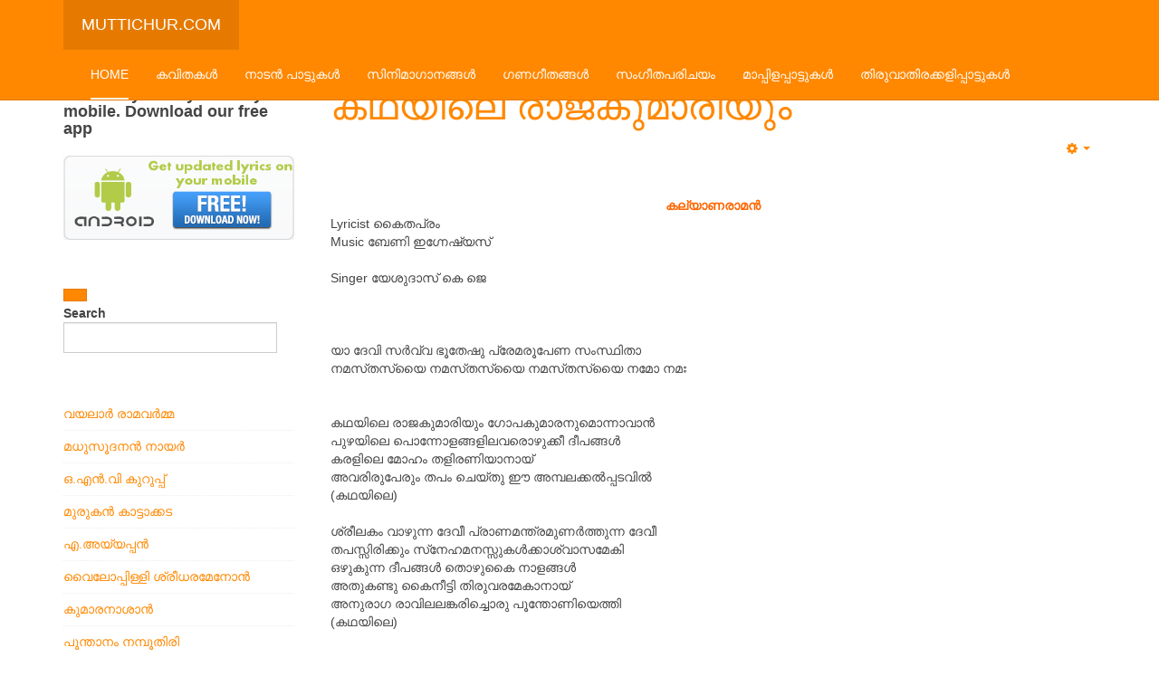

--- FILE ---
content_type: text/html; charset=utf-8
request_url: https://www.muttichur.com/index.php/256-malayalam-film-song-download-lyrics-kalyanaraman
body_size: 6688
content:

<!DOCTYPE html>
<html lang="en-gb" dir="ltr"
	  class='com_content view-article itemid-101 home j35 mm-hover '>

<head>
	  <base href="https://www.muttichur.com/index.php/256-malayalam-film-song-download-lyrics-kalyanaraman" />
  <meta http-equiv="content-type" content="text/html; charset=utf-8" />
  <meta name="keywords" content="kavitha, poems, stories, malayalam lyrics, malayalam film songs,ganageetham" />
  <meta name="author" content="കൈതപ്രം" />
  <meta name="description" content="website for malayalam kavitha, poems, stories, malayalam lyrics, malayalam film songs,Folk Songs lyrics" />
  <meta name="generator" content="Joomla! - Open Source Content Management" />
  <title>കഥയിലെ രാജകുമാരിയും</title>
  <link href="/index.php/256-malayalam-film-song-download-lyrics-kalyanaraman" rel="canonical" />
  <link href="/templates/purity_iii/favicon.ico" rel="shortcut icon" type="image/vnd.microsoft.icon" />
  <link rel="stylesheet" href="/t3-assets/dev/orange/templates.purity_iii.less.bootstrap.less.css" type="text/css" />
  <link rel="stylesheet" href="/templates/system/css/system.css" type="text/css" />
  <link rel="stylesheet" href="/t3-assets/dev/orange/plugins.system.t3.base-bs3.less.t3.less.css" type="text/css" />
  <link rel="stylesheet" href="/t3-assets/dev/orange/templates.purity_iii.less.core.less.css" type="text/css" />
  <link rel="stylesheet" href="/t3-assets/dev/orange/templates.purity_iii.less.typography.less.css" type="text/css" />
  <link rel="stylesheet" href="/t3-assets/dev/orange/templates.purity_iii.less.forms.less.css" type="text/css" />
  <link rel="stylesheet" href="/t3-assets/dev/orange/templates.purity_iii.less.navigation.less.css" type="text/css" />
  <link rel="stylesheet" href="/t3-assets/dev/orange/templates.purity_iii.less.navbar.less.css" type="text/css" />
  <link rel="stylesheet" href="/t3-assets/dev/orange/templates.purity_iii.less.modules.less.css" type="text/css" />
  <link rel="stylesheet" href="/t3-assets/dev/orange/templates.purity_iii.less.joomla.less.css" type="text/css" />
  <link rel="stylesheet" href="/t3-assets/dev/orange/templates.purity_iii.less.components.less.css" type="text/css" />
  <link rel="stylesheet" href="/t3-assets/dev/orange/templates.purity_iii.less.style.less.css" type="text/css" />
  <link rel="stylesheet" href="/t3-assets/dev/orange/templates.purity_iii.less.components-addons.less.css" type="text/css" />
  <link rel="stylesheet" href="/t3-assets/dev/orange/templates.purity_iii.less.themes.orange.template.less.css" type="text/css" />
  <link rel="stylesheet" href="/t3-assets/dev/orange/templates.purity_iii.less.template.less.css" type="text/css" />
  <link rel="stylesheet" href="/t3-assets/dev/orange/plugins.system.t3.base-bs3.less.megamenu.less.css" type="text/css" />
  <link rel="stylesheet" href="/t3-assets/dev/orange/templates.purity_iii.less.megamenu.less.css" type="text/css" />
  <link rel="stylesheet" href="/templates/purity_iii/fonts/font-awesome/css/font-awesome.min.css" type="text/css" />
  <link rel="stylesheet" href="/t3-assets/dev/orange/templates.purity_iii.less.layouts.magazine.less.css" type="text/css" />
  <link rel="stylesheet" href="/media/com_finder/css/finder.css" type="text/css" />
  <script src="/media/jui/js/jquery.min.js" type="770bdc63321ef0ce8d16fff8-text/javascript"></script>
  <script src="/media/jui/js/jquery-noconflict.js" type="770bdc63321ef0ce8d16fff8-text/javascript"></script>
  <script src="/media/jui/js/jquery-migrate.min.js" type="770bdc63321ef0ce8d16fff8-text/javascript"></script>
  <script src="/media/system/js/caption.js" type="770bdc63321ef0ce8d16fff8-text/javascript"></script>
  <script src="/plugins/system/t3/base-bs3/bootstrap/js/bootstrap.js" type="770bdc63321ef0ce8d16fff8-text/javascript"></script>
  <script src="/plugins/system/t3/base-bs3/js/jquery.tap.min.js" type="770bdc63321ef0ce8d16fff8-text/javascript"></script>
  <script src="/plugins/system/t3/base-bs3/js/script.js" type="770bdc63321ef0ce8d16fff8-text/javascript"></script>
  <script src="/plugins/system/t3/base-bs3/js/menu.js" type="770bdc63321ef0ce8d16fff8-text/javascript"></script>
  <script src="/plugins/system/t3/base-bs3/js/nav-collapse.js" type="770bdc63321ef0ce8d16fff8-text/javascript"></script>
  <script src="/media/system/js/mootools-core.js" type="770bdc63321ef0ce8d16fff8-text/javascript"></script>
  <script src="/media/system/js/core.js" type="770bdc63321ef0ce8d16fff8-text/javascript"></script>
  <script src="/media/com_finder/js/autocompleter.js" type="770bdc63321ef0ce8d16fff8-text/javascript"></script>
  <script type="770bdc63321ef0ce8d16fff8-text/javascript">
jQuery(window).on('load',  function() {
				new JCaption('img.caption');
			});jQuery(document).ready(function(){
	jQuery('.hasTooltip').tooltip({"html": true,"container": "body"});
});
  </script>
  <?php echo "praveen"; ?>

	
<!-- META FOR IOS & HANDHELD -->
	<meta name="viewport" content="width=device-width, initial-scale=1.0, maximum-scale=1.0, user-scalable=no"/>
	<style type="text/stylesheet">
		@-webkit-viewport   { width: device-width; }
		@-moz-viewport      { width: device-width; }
		@-ms-viewport       { width: device-width; }
		@-o-viewport        { width: device-width; }
		@viewport           { width: device-width; }
	</style>
	<script type="770bdc63321ef0ce8d16fff8-text/javascript">
		//<![CDATA[
		if (navigator.userAgent.match(/IEMobile\/10\.0/)) {
			var msViewportStyle = document.createElement("style");
			msViewportStyle.appendChild(
				document.createTextNode("@-ms-viewport{width:auto!important}")
			);
			document.getElementsByTagName("head")[0].appendChild(msViewportStyle);
		}
		//]]>
	</script>
<meta name="HandheldFriendly" content="true"/>
<meta name="apple-mobile-web-app-capable" content="YES"/>
<!-- //META FOR IOS & HANDHELD -->




<!-- Le HTML5 shim and media query for IE8 support -->
<!--[if lt IE 9]>
<script src="//html5shim.googlecode.com/svn/trunk/html5.js"></script>
<script type="text/javascript" src="/plugins/system/t3/base-bs3/js/respond.min.js"></script>
<![endif]-->

<!-- You can add Google Analytics here or use T3 Injection feature -->

<!--[if lt IE 9]>
<link rel="stylesheet" href="/templates/purity_iii/css/ie8.css" type="text/css" />
<![endif]-->	<meta name="google-site-verification" content="" />

<script type="770bdc63321ef0ce8d16fff8-text/javascript">
 var _gaq = _gaq || [];
 _gaq.push(['_setAccount', 'UA-6528436-1']);
 _gaq.push(['_gat._anonymizeIp']);
_gaq.push(['_trackPageview']);
					
 (function() {
  var ga = document.createElement('script'); ga.type = 'text/javascript'; ga.async = true;
  ga.src = ('https:' == document.location.protocol ? 'https://ssl' : 'http://www') + '.google-analytics.com/ga.js';
  var s = document.getElementsByTagName('script')[0]; s.parentNode.insertBefore(ga, s);
 })();
</script>
<script data-ad-client="ca-pub-4084782253934075" async src="https://pagead2.googlesyndication.com/pagead/js/adsbygoogle.js" type="770bdc63321ef0ce8d16fff8-text/javascript"></script>

<!-- Global site tag (gtag.js) - Google Analytics -->
<script async src="https://www.googletagmanager.com/gtag/js?id=G-LZH9MEJJ7R" type="770bdc63321ef0ce8d16fff8-text/javascript"></script>
<script type="770bdc63321ef0ce8d16fff8-text/javascript">
  window.dataLayer = window.dataLayer || [];
  function gtag(){dataLayer.push(arguments);}
  gtag('js', new Date());

  gtag('config', 'G-LZH9MEJJ7R');
</script>
</head>

<body>

<div class="t3-wrapper magazine"> <!-- Need this wrapper for off-canvas menu. Remove if you don't use of-canvas -->

	
<!-- MAIN NAVIGATION -->
<header id="t3-mainnav" class="wrap navbar navbar-default navbar-fixed-top t3-mainnav">

	<!-- OFF-CANVAS -->
		<!-- //OFF-CANVAS -->

	<div class="container">

		<!-- NAVBAR HEADER -->
		<div class="navbar-header">

			<!-- LOGO -->
			<div class="logo logo-text">
				<div class="logo-text">
					<a href="" title="Muttichur.com">
						
												
						<span>Muttichur.com</span>
					</a>
				</div>
			</div>
			<!-- //LOGO -->

											<button type="button" class="navbar-toggle" data-toggle="collapse" data-target=".t3-navbar-collapse">
					<i class="fa fa-bars"></i>
				</button>
			
	    
		</div>
		<!-- //NAVBAR HEADER -->

		<!-- NAVBAR MAIN -->
				<nav class="t3-navbar-collapse navbar-collapse collapse"></nav>
		
		<nav class="t3-navbar navbar-collapse collapse">
			<div  class="t3-megamenu"  data-responsive="true">
<ul class="nav navbar-nav level0">
<li class="current active" data-id="101" data-level="1">
<a class="" href="/index.php"   data-target="#">Home </a>

</li>
<li  data-id="105" data-level="1">
<a class="" href="/index.php/malayalam-poems-lyrics"   data-target="#">കവിതകൾ  </a>

</li>
<li  data-id="110" data-level="1">
<a class="" href="/index.php/malayalam-folk-songs-lyrics"   data-target="#">നാടൻ പാട്ടുകൾ </a>

</li>
<li  data-id="106" data-level="1">
<a class="" href="/index.php/malayalam-film-song-lyrics"   data-target="#">സിനിമാഗാനങ്ങൾ </a>

</li>
<li  data-id="107" data-level="1">
<a class="" href="/index.php/malayalam-ganageetham-lyrics"   data-target="#">ഗണഗീതങ്ങൾ </a>

</li>
<li  data-id="108" data-level="1">
<a class="" href="/index.php/introducing-karnatic-ragas"   data-target="#">സംഗീതപരിചയം </a>

</li>
<li  data-id="111" data-level="1">
<a class="" href="/index.php/mappilappattukal-lyrics"   data-target="#">മാപ്പിളപ്പാട്ടുകൾ </a>

</li>
<li  data-id="114" data-level="1">
<a class="" href="/index.php/thiruvathirakkalippattukal"   data-target="#">തിരുവാതിരക്കളിപ്പാട്ടുകള്‍</a>

</li>
</ul>
</div>

		</nav>
    <!-- //NAVBAR MAIN -->

	</div>
</header>
<!-- //MAIN NAVIGATION -->




	
<div id="t3-mainbody" class="container t3-mainbody">
	<div class="row">

		<!-- MAIN CONTENT -->
		<div id="t3-content" class="t3-content col-xs-12 col-sm-8 col-sm-push-4 col-md-9 col-md-push-3">
						

<div class="item-page clearfix">


<!-- Article -->
<article itemscope itemtype="http://schema.org/Article">
	<meta itemprop="inLanguage" content="en-GB" />
	<meta itemprop="url" content="/index.php/256-malayalam-film-song-download-lyrics-kalyanaraman" />

      
<header class="article-header clearfix">
	<h1 class="article-title" itemprop="name">
					<a href="/index.php/256-malayalam-film-song-download-lyrics-kalyanaraman" itemprop="url" title="കഥയിലെ രാജകുമാരിയും">
				കഥയിലെ രാജകുമാരിയും</a>
			</h1>

			</header>
  
  <!-- Aside -->
    <aside class="article-aside clearfix">
        
          

			<div class="btn-group pull-right">
			<a class="btn dropdown-toggle" data-toggle="dropdown" href="#"> <span class="fa fa-cog"></span> <span class="caret"></span> </a>
						<ul class="dropdown-menu">
									<li class="print-icon"> <a href="/index.php/256-malayalam-film-song-download-lyrics-kalyanaraman?tmpl=component&amp;print=1&amp;page=" title="Print" onclick="if (!window.__cfRLUnblockHandlers) return false; window.open(this.href,'win2','status=no,toolbar=no,scrollbars=yes,titlebar=no,menubar=no,resizable=yes,width=640,height=480,directories=no,location=no'); return false;" rel="nofollow" data-cf-modified-770bdc63321ef0ce8d16fff8-=""><span class="fa fa-print"></span>&#160;Print&#160;</a> </li>
													<li class="email-icon"> <a href="/index.php/component/mailto/?tmpl=component&amp;template=purity_iii&amp;link=708aed08ef87681fb7fd81ecdf71cec42fd8fd39" title="Email" onclick="if (!window.__cfRLUnblockHandlers) return false; window.open(this.href,'win2','width=400,height=350,menubar=yes,resizable=yes'); return false;" data-cf-modified-770bdc63321ef0ce8d16fff8-=""><span class="fa fa-envelope"></span> Email</a> </li>
											</ul>
		</div>
	
      </aside>  
    <!-- //Aside -->

  
        
        
  

  
	
	<section class="article-content clearfix" itemprop="articleBody">
		<div align="center"><font color="#ff6600"><span style="font-weight: bold">കല്യാണരാമന്‍</span></font><br /></div>Lyricist  കൈതപ്രം<br />Music  ബേണി ഇഗ്നേഷ്യസ്<br /><br />Singer  യേശുദാസ് കെ ജെ<br /><br /><br /><br />യാ ദേവി സര്‍വ്വ ഭൂതേഷു പ്രേമരൂപേണ സംസ്ഥിതാ<br />നമസ്‌തസ്യൈ നമസ്‌തസ്യൈ നമസ്‌തസ്യൈ നമോ നമഃ<br /><br /><br />കഥയിലെ രാജകുമാരിയും ഗോപകുമാരനുമൊന്നാവാന്‍<br />പുഴയിലെ പൊന്നോളങ്ങളിലവരൊഴുക്കീ ദീപങ്ങള്‍<br />കരളിലെ മോഹം തളിരണിയാനായ്<br />അവരിരുപേരും തപം ചെയ്‌തു ഈ അമ്പലക്കല്‍പ്പടവില്‍<br />(കഥയിലെ‌)<br /><br />ശ്രീലകം വാഴുന്ന ദേവീ പ്രാണമന്ത്രമുണര്‍ത്തുന്ന ദേവീ<br />തപസ്സിരിക്കും സ്‌നേഹമനസ്സുകള്‍ക്കാശ്വാസമേകി<br />ഒഴുകുന്ന ദീപങ്ങള്‍ തൊഴുകൈ നാളങ്ങള്‍<br />അതുകണ്ടു കൈനീട്ടി തിരുവരമേകാനായ്<br />അനുരാഗ രാവിലലങ്കരിച്ചൊരു പൂന്തോണിയെത്തി<br />(കഥയിലെ‌)<br /><br /><br />ആവണിത്താലങ്ങളേന്തി രാ‍ഗതാളം തുടിക്കുന്ന രാവില്‍<br />രാജകുമാരിക്കും ഗോപകുമാരനും മാംഗല്യമായി<br />പന്തലിട്ട് പൊന്‍‌മേഘം കണ്ണെഴുതി കാര്‍മേഘം<br />പൊട്ടുതൊട്ട് പൂത്താ‍രം മിന്നുകെട്ടി മിന്നാരം<br />അന്നായിരത്തിരി മാലചാര്‍ത്തിയ കല്യാണമായി<br />(കഥയിലെ‌)	</section>
  
  <!-- footer -->
    <!-- //footer -->

			<hr class="divider-vertical" />
<ul class="pager pagenav">
	<li class="previous">
		<a href="/index.php/255-malayalam-film-song-download-lyrics-kireedam" rel="prev">
			<span class="icon-chevron-left"></span> Prev		</a>
	</li>
	<li class="next">
		<a href="/index.php/257-malayalam-film-song-download-lyrics-ente-khalbile" rel="next">
			Next <span class="icon-chevron-right"></span>		</a>
	</li>
</ul>
	
	
	</article>
<!-- //Article -->


</div>


		</div>
		<!-- //MAIN CONTENT -->

		<!-- SIDEBAR LEFT -->
		<div class="t3-sidebar t3-sidebar-left col-xs-12 col-sm-4 col-sm-pull-8 col-md-3 col-md-pull-9 ">
			<div class="t3-module module " id="Mod92"><div class="module-inner"><h3 class="module-title "><span>Get Malayalam lyrics on you mobile. Download our free app</span></h3><div class="module-ct">

<div class="custom"  >
	<p><a href="https://play.google.com/store/apps/details?id=com.malayalam.lyrics.guru"><img style="width: 100%;" src="/images/androidapp.png" alt="" /></a></p></div>
</div></div></div><div class="t3-module module " id="Mod89"><div class="module-inner"><div class="module-ct">
<script type="770bdc63321ef0ce8d16fff8-text/javascript">
//<![CDATA[
	jQuery(function($)
	{
		var value, $searchword = $('#mod-finder-searchword');

		// Set the input value if not already set.
		if (!$searchword.val())
		{
			$searchword.val('Search ...');
		}

		// Get the current value.
		value = $searchword.val();

		// If the current value equals the default value, clear it.
		$searchword.on('focus', function()
		{	var $el = $(this);
			if ($el.val() === 'Search ...')
			{
				$el.val('');
			}
		});

		// If the current value is empty, set the previous value.
		$searchword.on('blur', function()
		{	var $el = $(this);
			if (!$el.val())
			{
				$el.val(value);
			}
		});

		$('#mod-finder-searchform').on('submit', function(e){
			e.stopPropagation();
			var $advanced = $('#mod-finder-advanced');
			// Disable select boxes with no value selected.
			if ( $advanced.length)
			{
				 $advanced.find('select').each(function(index, el) {
					var $el = $(el);
					if(!$el.val()){
						$el.attr('disabled', 'disabled');
					}
				});
			}
		});

		/*
		 * This segment of code sets up the autocompleter.
		 */
								var url = '/index.php/component/finder/?task=suggestions.display&format=json&tmpl=component';
			var ModCompleter = new Autocompleter.Request.JSON(document.getElementById('mod-finder-searchword'), url, {'postVar': 'q'});
			});
//]]>
</script>

<form id="mod-finder-searchform" action="/index.php/component/finder/search" method="get" class="form-search form-inline">
	<div class="finder">
		<button class="btn btn-primary hasTooltip  finder" type="submit" title="Go"><i class="icon-search icon-white"></i></button><div class="form-group"><label for="mod-finder-searchword" class="finder control-label">Search</label> <input type="text" name="q" id="mod-finder-searchword" class="search-query form-control" size="25" value="" /></div> 
				<input type="hidden" name="Itemid" value="101" />	</div>
</form>
</div></div></div><div class="t3-module module " id="Mod90"><div class="module-inner"><div class="module-ct"><ul class="categories-module">
	<li> 		<h4>
		<a href="/index.php/malayalam-poems-lyrics/9-vayalar-ramavarma-poem-lyrics">
		വയലാര്‍‌ രാമവര്‍മ്മ					</a>
		</h4>
					</li>
	<li> 		<h4>
		<a href="/index.php/malayalam-poems-lyrics/10-madhusudhanan-nair-poem-lyrics">
		മധുസൂദനന്‍ നായര്‍					</a>
		</h4>
					</li>
	<li> 		<h4>
		<a href="/index.php/malayalam-poems-lyrics/11-onv-kurup-poem-lyrics">
		ഒ.എന്‍.വി കുറുപ്പ്					</a>
		</h4>
					</li>
	<li> 		<h4>
		<a href="/index.php/malayalam-poems-lyrics/12-murukan-kattakkada-poem-lyrics">
		മുരുകന്‍‌ കാട്ടാക്കട					</a>
		</h4>
					</li>
	<li> 		<h4>
		<a href="/index.php/malayalam-poems-lyrics/13-ayyappan-poem-lyrics">
		എ.അയ്യപ്പൻ‌					</a>
		</h4>
					</li>
	<li> 		<h4>
		<a href="/index.php/malayalam-poems-lyrics/14-poems-of-vyloppilli-sreedharamenon">
		വൈലോപ്പിള്ളി ശ്രീധരമേനോൻ					</a>
		</h4>
					</li>
	<li> 		<h4>
		<a href="/index.php/malayalam-poems-lyrics/15-poems-of-kumaranasan">
		കുമാരനാശാന്‍					</a>
		</h4>
					</li>
	<li> 		<h4>
		<a href="/index.php/malayalam-poems-lyrics/16-2012-03-22-18-58-04">
		പൂന്താനം നമ്പൂതിരി					</a>
		</h4>
					</li>
	<li> 		<h4>
		<a href="/index.php/malayalam-poems-lyrics/17-irayimman-thampi-poems">
		ഇരയിമ്മന്‍ തമ്പി					</a>
		</h4>
					</li>
	<li> 		<h4>
		<a href="/index.php/malayalam-poems-lyrics/18-balachandran-chullikkad-poems">
		ബാലചന്ദ്രന്‍ ചുള്ളിക്കാട്					</a>
		</h4>
					</li>
	<li> 		<h4>
		<a href="/index.php/malayalam-poems-lyrics/19-changambuha-poems">
		ചങ്ങമ്പുഴ					</a>
		</h4>
					</li>
	<li> 		<h4>
		<a href="/index.php/malayalam-poems-lyrics/20-vijayalakshmi-poem-lyrics">
		വിജയലക്ഷ്മി					</a>
		</h4>
					</li>
	<li> 		<h4>
		<a href="/index.php/malayalam-poems-lyrics/21-sugathakumari-poem-lyrics">
		സുഗതകുമാരി					</a>
		</h4>
					</li>
	<li> 		<h4>
		<a href="/index.php/malayalam-poems-lyrics/22-pavithran-theekkuni-poem-lyrics">
		പവിത്രന്‍ തീക്കുനി					</a>
		</h4>
					</li>
	<li> 		<h4>
		<a href="/index.php/malayalam-poems-lyrics/23-2012-11-06-07-37-53">
		വള്ളത്തോള്‍					</a>
		</h4>
					</li>
	<li> 		<h4>
		<a href="/index.php/malayalam-poems-lyrics/24-naditha-poems">
		നന്ദിത					</a>
		</h4>
					</li>
</ul>
</div></div></div>
		</div>
		<!-- //SIDEBAR LEFT -->

	</div>
</div> 
  
<!-- NAV HELPER -->
<nav class="wrap t3-navhelper ">
	<div class="container">
		
	</div>
</nav>
<!-- //NAV HELPER -->
	
<!-- BACK TOP TOP BUTTON -->
<div id="back-to-top" data-spy="affix" data-offset-top="300" class="back-to-top hidden-xs hidden-sm affix-top">
  <button class="btn btn-primary" title="Back to Top"><i class="fa fa-caret-up"></i></button>
</div>
<script type="770bdc63321ef0ce8d16fff8-text/javascript">
(function($) {
	// Back to top
	$('#back-to-top').on('click', function(){
		$("html, body").animate({scrollTop: 0}, 500);
		return false;
	});
    $(window).load(function(){
        // hide button to top if the document height not greater than window height*2;using window load for more accurate calculate.    
        if ((parseInt($(window).height())*2)>(parseInt($(document).height()))) {
            $('#back-to-top').hide();
        } 
    });
})(jQuery);
</script>
<!-- BACK TO TOP BUTTON -->

<!-- FOOTER -->
<footer id="t3-footer" class="wrap t3-footer">

	
	<section class="t3-copyright">
		<div class="container">
			<div class="row">
				<div class="col-md-12 copyright ">
					
          <small>
            <a href="http://twitter.github.io/bootstrap/" title="Bootstrap by Twitter" target="_blank">Bootstrap</a> is a front-end framework of Twitter, Inc. Code licensed under <a href="https://github.com/twbs/bootstrap/blob/master/LICENSE" title="MIT License" target="_blank">MIT License.</a>
          </small>
          <small>
            <a href="http://fortawesome.github.io/Font-Awesome/" target="_blank">Font Awesome</a> font licensed under <a href="http://scripts.sil.org/OFL">SIL OFL 1.1</a>.
          </small>
				</div>
							</div>
		</div>
	</section>

</footer>
<!-- //FOOTER -->
</div>


<script src="/cdn-cgi/scripts/7d0fa10a/cloudflare-static/rocket-loader.min.js" data-cf-settings="770bdc63321ef0ce8d16fff8-|49" defer></script><script defer src="https://static.cloudflareinsights.com/beacon.min.js/vcd15cbe7772f49c399c6a5babf22c1241717689176015" integrity="sha512-ZpsOmlRQV6y907TI0dKBHq9Md29nnaEIPlkf84rnaERnq6zvWvPUqr2ft8M1aS28oN72PdrCzSjY4U6VaAw1EQ==" data-cf-beacon='{"version":"2024.11.0","token":"f7942eb4e66244fdba7973b158214b7a","r":1,"server_timing":{"name":{"cfCacheStatus":true,"cfEdge":true,"cfExtPri":true,"cfL4":true,"cfOrigin":true,"cfSpeedBrain":true},"location_startswith":null}}' crossorigin="anonymous"></script>
</body>
</html>

--- FILE ---
content_type: text/html; charset=utf-8
request_url: https://www.google.com/recaptcha/api2/aframe
body_size: 268
content:
<!DOCTYPE HTML><html><head><meta http-equiv="content-type" content="text/html; charset=UTF-8"></head><body><script nonce="wBXL01e5s4d_l4YG7_xpYQ">/** Anti-fraud and anti-abuse applications only. See google.com/recaptcha */ try{var clients={'sodar':'https://pagead2.googlesyndication.com/pagead/sodar?'};window.addEventListener("message",function(a){try{if(a.source===window.parent){var b=JSON.parse(a.data);var c=clients[b['id']];if(c){var d=document.createElement('img');d.src=c+b['params']+'&rc='+(localStorage.getItem("rc::a")?sessionStorage.getItem("rc::b"):"");window.document.body.appendChild(d);sessionStorage.setItem("rc::e",parseInt(sessionStorage.getItem("rc::e")||0)+1);localStorage.setItem("rc::h",'1769449839172');}}}catch(b){}});window.parent.postMessage("_grecaptcha_ready", "*");}catch(b){}</script></body></html>